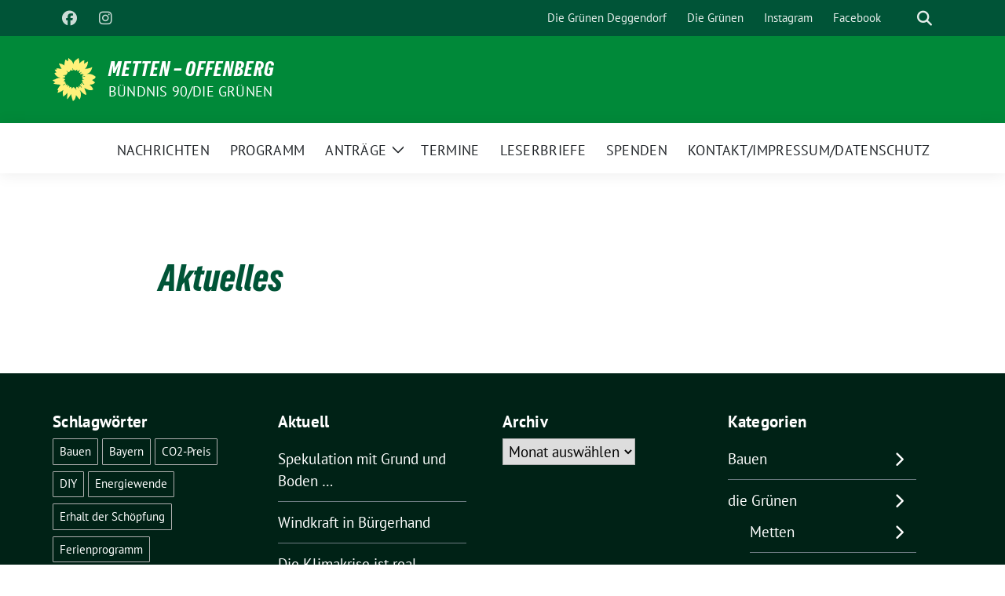

--- FILE ---
content_type: text/html; charset=UTF-8
request_url: https://gruene-metten.de/beitraege/
body_size: 10537
content:
<!doctype html>
<html lang="de" class="theme--default">

<head>
	<meta charset="UTF-8">
	<meta name="viewport" content="width=device-width, initial-scale=1">
	<link rel="profile" href="https://gmpg.org/xfn/11">
	
<!-- Facebook Meta Tags -->
<meta property="og:url" content="https://gruene-metten.de/beitraege/">
<meta property="og:type" content="website">
<meta property="og:title" content="Aktuelles">
<meta property="og:description" content="">
<meta property="og:image" content="https://gruene-metten.de/wp-content/themes/sunflower/assets/img/sunflower1.jpg">

<!-- Twitter Meta Tags -->
<meta name="twitter:card" content="summary_large_image">
<meta property="twitter:domain" content="https://gruene-metten.de">
<meta property="twitter:url" content="https://gruene-metten.de/beitraege/">
<meta name="twitter:title" content="Aktuelles">
<meta name="twitter:description" content="">
<meta name="twitter:image" content="https://gruene-metten.de/wp-content/themes/sunflower/assets/img/sunflower1.jpg">

<meta property="og:site_name" content="Metten - Offenberg">
<script type="application/ld+json">
			{
			"@context" : "https://schema.org",
			"@type" : "WebSite",
			"name" : "Metten - Offenberg",
			"url" : "https://gruene-metten.de"
			}
			</script>
	<title>Aktuelles &#8211; Metten &#8211; Offenberg</title>
<meta name='robots' content='max-image-preview:large' />
<link rel='dns-prefetch' href='//www.googletagmanager.com' />
<link rel="alternate" type="application/rss+xml" title="Metten - Offenberg &raquo; Feed" href="https://gruene-metten.de/feed/" />
<link rel="alternate" type="application/rss+xml" title="Metten - Offenberg &raquo; Kommentar-Feed" href="https://gruene-metten.de/comments/feed/" />
<link rel="alternate" title="oEmbed (JSON)" type="application/json+oembed" href="https://gruene-metten.de/wp-json/oembed/1.0/embed?url=https%3A%2F%2Fgruene-metten.de%2Fbeitraege%2F" />
<link rel="alternate" title="oEmbed (XML)" type="text/xml+oembed" href="https://gruene-metten.de/wp-json/oembed/1.0/embed?url=https%3A%2F%2Fgruene-metten.de%2Fbeitraege%2F&#038;format=xml" />
<style id='wp-img-auto-sizes-contain-inline-css'>
img:is([sizes=auto i],[sizes^="auto," i]){contain-intrinsic-size:3000px 1500px}
/*# sourceURL=wp-img-auto-sizes-contain-inline-css */
</style>
<style id='wp-block-library-inline-css'>
:root{--wp-block-synced-color:#7a00df;--wp-block-synced-color--rgb:122,0,223;--wp-bound-block-color:var(--wp-block-synced-color);--wp-editor-canvas-background:#ddd;--wp-admin-theme-color:#007cba;--wp-admin-theme-color--rgb:0,124,186;--wp-admin-theme-color-darker-10:#006ba1;--wp-admin-theme-color-darker-10--rgb:0,107,160.5;--wp-admin-theme-color-darker-20:#005a87;--wp-admin-theme-color-darker-20--rgb:0,90,135;--wp-admin-border-width-focus:2px}@media (min-resolution:192dpi){:root{--wp-admin-border-width-focus:1.5px}}.wp-element-button{cursor:pointer}:root .has-very-light-gray-background-color{background-color:#eee}:root .has-very-dark-gray-background-color{background-color:#313131}:root .has-very-light-gray-color{color:#eee}:root .has-very-dark-gray-color{color:#313131}:root .has-vivid-green-cyan-to-vivid-cyan-blue-gradient-background{background:linear-gradient(135deg,#00d084,#0693e3)}:root .has-purple-crush-gradient-background{background:linear-gradient(135deg,#34e2e4,#4721fb 50%,#ab1dfe)}:root .has-hazy-dawn-gradient-background{background:linear-gradient(135deg,#faaca8,#dad0ec)}:root .has-subdued-olive-gradient-background{background:linear-gradient(135deg,#fafae1,#67a671)}:root .has-atomic-cream-gradient-background{background:linear-gradient(135deg,#fdd79a,#004a59)}:root .has-nightshade-gradient-background{background:linear-gradient(135deg,#330968,#31cdcf)}:root .has-midnight-gradient-background{background:linear-gradient(135deg,#020381,#2874fc)}:root{--wp--preset--font-size--normal:16px;--wp--preset--font-size--huge:42px}.has-regular-font-size{font-size:1em}.has-larger-font-size{font-size:2.625em}.has-normal-font-size{font-size:var(--wp--preset--font-size--normal)}.has-huge-font-size{font-size:var(--wp--preset--font-size--huge)}.has-text-align-center{text-align:center}.has-text-align-left{text-align:left}.has-text-align-right{text-align:right}.has-fit-text{white-space:nowrap!important}#end-resizable-editor-section{display:none}.aligncenter{clear:both}.items-justified-left{justify-content:flex-start}.items-justified-center{justify-content:center}.items-justified-right{justify-content:flex-end}.items-justified-space-between{justify-content:space-between}.screen-reader-text{border:0;clip-path:inset(50%);height:1px;margin:-1px;overflow:hidden;padding:0;position:absolute;width:1px;word-wrap:normal!important}.screen-reader-text:focus{background-color:#ddd;clip-path:none;color:#444;display:block;font-size:1em;height:auto;left:5px;line-height:normal;padding:15px 23px 14px;text-decoration:none;top:5px;width:auto;z-index:100000}html :where(.has-border-color){border-style:solid}html :where([style*=border-top-color]){border-top-style:solid}html :where([style*=border-right-color]){border-right-style:solid}html :where([style*=border-bottom-color]){border-bottom-style:solid}html :where([style*=border-left-color]){border-left-style:solid}html :where([style*=border-width]){border-style:solid}html :where([style*=border-top-width]){border-top-style:solid}html :where([style*=border-right-width]){border-right-style:solid}html :where([style*=border-bottom-width]){border-bottom-style:solid}html :where([style*=border-left-width]){border-left-style:solid}html :where(img[class*=wp-image-]){height:auto;max-width:100%}:where(figure){margin:0 0 1em}html :where(.is-position-sticky){--wp-admin--admin-bar--position-offset:var(--wp-admin--admin-bar--height,0px)}@media screen and (max-width:600px){html :where(.is-position-sticky){--wp-admin--admin-bar--position-offset:0px}}

/*# sourceURL=wp-block-library-inline-css */
</style><style id='global-styles-inline-css'>
:root{--wp--preset--aspect-ratio--square: 1;--wp--preset--aspect-ratio--4-3: 4/3;--wp--preset--aspect-ratio--3-4: 3/4;--wp--preset--aspect-ratio--3-2: 3/2;--wp--preset--aspect-ratio--2-3: 2/3;--wp--preset--aspect-ratio--16-9: 16/9;--wp--preset--aspect-ratio--9-16: 9/16;--wp--preset--color--black: #000000;--wp--preset--color--cyan-bluish-gray: #abb8c3;--wp--preset--color--white: #ffffff;--wp--preset--color--pale-pink: #f78da7;--wp--preset--color--vivid-red: #cf2e2e;--wp--preset--color--luminous-vivid-orange: #ff6900;--wp--preset--color--luminous-vivid-amber: #fcb900;--wp--preset--color--light-green-cyan: #7bdcb5;--wp--preset--color--vivid-green-cyan: #00d084;--wp--preset--color--pale-cyan-blue: #8ed1fc;--wp--preset--color--vivid-cyan-blue: #0693e3;--wp--preset--color--vivid-purple: #9b51e0;--wp--preset--color--himmel: #0BA1DD;--wp--preset--color--tanne: #005437;--wp--preset--color--klee: #008939;--wp--preset--color--klee-700: #006E2E;--wp--preset--color--grashalm: #8ABD24;--wp--preset--color--sonne: #FFF17A;--wp--preset--color--sand: #F5F1E9;--wp--preset--color--gray: #EFF2ED;--wp--preset--gradient--vivid-cyan-blue-to-vivid-purple: linear-gradient(135deg,rgb(6,147,227) 0%,rgb(155,81,224) 100%);--wp--preset--gradient--light-green-cyan-to-vivid-green-cyan: linear-gradient(135deg,rgb(122,220,180) 0%,rgb(0,208,130) 100%);--wp--preset--gradient--luminous-vivid-amber-to-luminous-vivid-orange: linear-gradient(135deg,rgb(252,185,0) 0%,rgb(255,105,0) 100%);--wp--preset--gradient--luminous-vivid-orange-to-vivid-red: linear-gradient(135deg,rgb(255,105,0) 0%,rgb(207,46,46) 100%);--wp--preset--gradient--very-light-gray-to-cyan-bluish-gray: linear-gradient(135deg,rgb(238,238,238) 0%,rgb(169,184,195) 100%);--wp--preset--gradient--cool-to-warm-spectrum: linear-gradient(135deg,rgb(74,234,220) 0%,rgb(151,120,209) 20%,rgb(207,42,186) 40%,rgb(238,44,130) 60%,rgb(251,105,98) 80%,rgb(254,248,76) 100%);--wp--preset--gradient--blush-light-purple: linear-gradient(135deg,rgb(255,206,236) 0%,rgb(152,150,240) 100%);--wp--preset--gradient--blush-bordeaux: linear-gradient(135deg,rgb(254,205,165) 0%,rgb(254,45,45) 50%,rgb(107,0,62) 100%);--wp--preset--gradient--luminous-dusk: linear-gradient(135deg,rgb(255,203,112) 0%,rgb(199,81,192) 50%,rgb(65,88,208) 100%);--wp--preset--gradient--pale-ocean: linear-gradient(135deg,rgb(255,245,203) 0%,rgb(182,227,212) 50%,rgb(51,167,181) 100%);--wp--preset--gradient--electric-grass: linear-gradient(135deg,rgb(202,248,128) 0%,rgb(113,206,126) 100%);--wp--preset--gradient--midnight: linear-gradient(135deg,rgb(2,3,129) 0%,rgb(40,116,252) 100%);--wp--preset--font-size--small: 13px;--wp--preset--font-size--medium: clamp(14px, 0.875rem + ((1vw - 3.2px) * 0.682), 20px);--wp--preset--font-size--large: clamp(22.041px, 1.378rem + ((1vw - 3.2px) * 1.586), 36px);--wp--preset--font-size--x-large: clamp(25.014px, 1.563rem + ((1vw - 3.2px) * 1.93), 42px);--wp--preset--font-family--pt-sans: "PT Sans", sans-serif;--wp--preset--font-family--gruenetypeneue: "GruenType Neue", sans-serif;--wp--preset--spacing--20: 0.44rem;--wp--preset--spacing--30: 0.67rem;--wp--preset--spacing--40: 1rem;--wp--preset--spacing--50: 1.5rem;--wp--preset--spacing--60: 2.25rem;--wp--preset--spacing--70: 3.38rem;--wp--preset--spacing--80: 5.06rem;--wp--preset--shadow--natural: 6px 6px 9px rgba(0, 0, 0, 0.2);--wp--preset--shadow--deep: 12px 12px 50px rgba(0, 0, 0, 0.4);--wp--preset--shadow--sharp: 6px 6px 0px rgba(0, 0, 0, 0.2);--wp--preset--shadow--outlined: 6px 6px 0px -3px rgb(255, 255, 255), 6px 6px rgb(0, 0, 0);--wp--preset--shadow--crisp: 6px 6px 0px rgb(0, 0, 0);}:root { --wp--style--global--content-size: 900px;--wp--style--global--wide-size: 1200px; }:where(body) { margin: 0; }.wp-site-blocks > .alignleft { float: left; margin-right: 2em; }.wp-site-blocks > .alignright { float: right; margin-left: 2em; }.wp-site-blocks > .aligncenter { justify-content: center; margin-left: auto; margin-right: auto; }:where(.is-layout-flex){gap: 0.5em;}:where(.is-layout-grid){gap: 0.5em;}.is-layout-flow > .alignleft{float: left;margin-inline-start: 0;margin-inline-end: 2em;}.is-layout-flow > .alignright{float: right;margin-inline-start: 2em;margin-inline-end: 0;}.is-layout-flow > .aligncenter{margin-left: auto !important;margin-right: auto !important;}.is-layout-constrained > .alignleft{float: left;margin-inline-start: 0;margin-inline-end: 2em;}.is-layout-constrained > .alignright{float: right;margin-inline-start: 2em;margin-inline-end: 0;}.is-layout-constrained > .aligncenter{margin-left: auto !important;margin-right: auto !important;}.is-layout-constrained > :where(:not(.alignleft):not(.alignright):not(.alignfull)){max-width: var(--wp--style--global--content-size);margin-left: auto !important;margin-right: auto !important;}.is-layout-constrained > .alignwide{max-width: var(--wp--style--global--wide-size);}body .is-layout-flex{display: flex;}.is-layout-flex{flex-wrap: wrap;align-items: center;}.is-layout-flex > :is(*, div){margin: 0;}body .is-layout-grid{display: grid;}.is-layout-grid > :is(*, div){margin: 0;}body{font-family: var(--wp--preset--font-family--pt-sans);font-weight: 400;padding-top: 0px;padding-right: 0px;padding-bottom: 0px;padding-left: 0px;}a:where(:not(.wp-element-button)){text-decoration: underline;}h1{color: var(--wp--preset--color--tanne);font-family: var(--wp--preset--font-family--gruenetypeneue);font-weight: 400;}h2{font-family: var(--wp--preset--font-family--gruenetypeneue);font-weight: 400;}:root :where(.wp-element-button, .wp-block-button__link){background-color: #32373c;border-width: 0;color: #fff;font-family: inherit;font-size: inherit;font-style: inherit;font-weight: inherit;letter-spacing: inherit;line-height: inherit;padding-top: calc(0.667em + 2px);padding-right: calc(1.333em + 2px);padding-bottom: calc(0.667em + 2px);padding-left: calc(1.333em + 2px);text-decoration: none;text-transform: inherit;}.has-black-color{color: var(--wp--preset--color--black) !important;}.has-cyan-bluish-gray-color{color: var(--wp--preset--color--cyan-bluish-gray) !important;}.has-white-color{color: var(--wp--preset--color--white) !important;}.has-pale-pink-color{color: var(--wp--preset--color--pale-pink) !important;}.has-vivid-red-color{color: var(--wp--preset--color--vivid-red) !important;}.has-luminous-vivid-orange-color{color: var(--wp--preset--color--luminous-vivid-orange) !important;}.has-luminous-vivid-amber-color{color: var(--wp--preset--color--luminous-vivid-amber) !important;}.has-light-green-cyan-color{color: var(--wp--preset--color--light-green-cyan) !important;}.has-vivid-green-cyan-color{color: var(--wp--preset--color--vivid-green-cyan) !important;}.has-pale-cyan-blue-color{color: var(--wp--preset--color--pale-cyan-blue) !important;}.has-vivid-cyan-blue-color{color: var(--wp--preset--color--vivid-cyan-blue) !important;}.has-vivid-purple-color{color: var(--wp--preset--color--vivid-purple) !important;}.has-himmel-color{color: var(--wp--preset--color--himmel) !important;}.has-tanne-color{color: var(--wp--preset--color--tanne) !important;}.has-klee-color{color: var(--wp--preset--color--klee) !important;}.has-klee-700-color{color: var(--wp--preset--color--klee-700) !important;}.has-grashalm-color{color: var(--wp--preset--color--grashalm) !important;}.has-sonne-color{color: var(--wp--preset--color--sonne) !important;}.has-sand-color{color: var(--wp--preset--color--sand) !important;}.has-gray-color{color: var(--wp--preset--color--gray) !important;}.has-black-background-color{background-color: var(--wp--preset--color--black) !important;}.has-cyan-bluish-gray-background-color{background-color: var(--wp--preset--color--cyan-bluish-gray) !important;}.has-white-background-color{background-color: var(--wp--preset--color--white) !important;}.has-pale-pink-background-color{background-color: var(--wp--preset--color--pale-pink) !important;}.has-vivid-red-background-color{background-color: var(--wp--preset--color--vivid-red) !important;}.has-luminous-vivid-orange-background-color{background-color: var(--wp--preset--color--luminous-vivid-orange) !important;}.has-luminous-vivid-amber-background-color{background-color: var(--wp--preset--color--luminous-vivid-amber) !important;}.has-light-green-cyan-background-color{background-color: var(--wp--preset--color--light-green-cyan) !important;}.has-vivid-green-cyan-background-color{background-color: var(--wp--preset--color--vivid-green-cyan) !important;}.has-pale-cyan-blue-background-color{background-color: var(--wp--preset--color--pale-cyan-blue) !important;}.has-vivid-cyan-blue-background-color{background-color: var(--wp--preset--color--vivid-cyan-blue) !important;}.has-vivid-purple-background-color{background-color: var(--wp--preset--color--vivid-purple) !important;}.has-himmel-background-color{background-color: var(--wp--preset--color--himmel) !important;}.has-tanne-background-color{background-color: var(--wp--preset--color--tanne) !important;}.has-klee-background-color{background-color: var(--wp--preset--color--klee) !important;}.has-klee-700-background-color{background-color: var(--wp--preset--color--klee-700) !important;}.has-grashalm-background-color{background-color: var(--wp--preset--color--grashalm) !important;}.has-sonne-background-color{background-color: var(--wp--preset--color--sonne) !important;}.has-sand-background-color{background-color: var(--wp--preset--color--sand) !important;}.has-gray-background-color{background-color: var(--wp--preset--color--gray) !important;}.has-black-border-color{border-color: var(--wp--preset--color--black) !important;}.has-cyan-bluish-gray-border-color{border-color: var(--wp--preset--color--cyan-bluish-gray) !important;}.has-white-border-color{border-color: var(--wp--preset--color--white) !important;}.has-pale-pink-border-color{border-color: var(--wp--preset--color--pale-pink) !important;}.has-vivid-red-border-color{border-color: var(--wp--preset--color--vivid-red) !important;}.has-luminous-vivid-orange-border-color{border-color: var(--wp--preset--color--luminous-vivid-orange) !important;}.has-luminous-vivid-amber-border-color{border-color: var(--wp--preset--color--luminous-vivid-amber) !important;}.has-light-green-cyan-border-color{border-color: var(--wp--preset--color--light-green-cyan) !important;}.has-vivid-green-cyan-border-color{border-color: var(--wp--preset--color--vivid-green-cyan) !important;}.has-pale-cyan-blue-border-color{border-color: var(--wp--preset--color--pale-cyan-blue) !important;}.has-vivid-cyan-blue-border-color{border-color: var(--wp--preset--color--vivid-cyan-blue) !important;}.has-vivid-purple-border-color{border-color: var(--wp--preset--color--vivid-purple) !important;}.has-himmel-border-color{border-color: var(--wp--preset--color--himmel) !important;}.has-tanne-border-color{border-color: var(--wp--preset--color--tanne) !important;}.has-klee-border-color{border-color: var(--wp--preset--color--klee) !important;}.has-klee-700-border-color{border-color: var(--wp--preset--color--klee-700) !important;}.has-grashalm-border-color{border-color: var(--wp--preset--color--grashalm) !important;}.has-sonne-border-color{border-color: var(--wp--preset--color--sonne) !important;}.has-sand-border-color{border-color: var(--wp--preset--color--sand) !important;}.has-gray-border-color{border-color: var(--wp--preset--color--gray) !important;}.has-vivid-cyan-blue-to-vivid-purple-gradient-background{background: var(--wp--preset--gradient--vivid-cyan-blue-to-vivid-purple) !important;}.has-light-green-cyan-to-vivid-green-cyan-gradient-background{background: var(--wp--preset--gradient--light-green-cyan-to-vivid-green-cyan) !important;}.has-luminous-vivid-amber-to-luminous-vivid-orange-gradient-background{background: var(--wp--preset--gradient--luminous-vivid-amber-to-luminous-vivid-orange) !important;}.has-luminous-vivid-orange-to-vivid-red-gradient-background{background: var(--wp--preset--gradient--luminous-vivid-orange-to-vivid-red) !important;}.has-very-light-gray-to-cyan-bluish-gray-gradient-background{background: var(--wp--preset--gradient--very-light-gray-to-cyan-bluish-gray) !important;}.has-cool-to-warm-spectrum-gradient-background{background: var(--wp--preset--gradient--cool-to-warm-spectrum) !important;}.has-blush-light-purple-gradient-background{background: var(--wp--preset--gradient--blush-light-purple) !important;}.has-blush-bordeaux-gradient-background{background: var(--wp--preset--gradient--blush-bordeaux) !important;}.has-luminous-dusk-gradient-background{background: var(--wp--preset--gradient--luminous-dusk) !important;}.has-pale-ocean-gradient-background{background: var(--wp--preset--gradient--pale-ocean) !important;}.has-electric-grass-gradient-background{background: var(--wp--preset--gradient--electric-grass) !important;}.has-midnight-gradient-background{background: var(--wp--preset--gradient--midnight) !important;}.has-small-font-size{font-size: var(--wp--preset--font-size--small) !important;}.has-medium-font-size{font-size: var(--wp--preset--font-size--medium) !important;}.has-large-font-size{font-size: var(--wp--preset--font-size--large) !important;}.has-x-large-font-size{font-size: var(--wp--preset--font-size--x-large) !important;}.has-pt-sans-font-family{font-family: var(--wp--preset--font-family--pt-sans) !important;}.has-gruenetypeneue-font-family{font-family: var(--wp--preset--font-family--gruenetypeneue) !important;}
/*# sourceURL=global-styles-inline-css */
</style>

<style class="optimize_css_2" type="text/css" media="all">.wp-block-popup-maker-cta-button__link{align-content:center;box-sizing:border-box;cursor:pointer;display:inline-block;height:100%;text-align:center;width:100%;word-break:break-word}.wp-block-popup-maker-cta-button__link.aligncenter,.wp-block-popup-maker-cta-button__link.has-text-align-center{text-align:center}.wp-block-popup-maker-cta-button__link.alignright,.wp-block-popup-maker-cta-button__link.has-text-align-right{text-align:right}.wp-block-popup-maker-cta-button__link.alignleft,.wp-block-popup-maker-cta-button__link.has-text-align-left{text-align:left}:where(.wp-block-popup-maker-cta-button__link){border-radius:9999px;box-shadow:none;padding:1rem 2.25rem;text-decoration:none}.wp-block-popup-maker-cta-button[style*=text-decoration] .wp-block-popup-maker-cta-button__link{text-decoration:inherit}.wp-block-popup-maker-cta-buttons>.wp-block-popup-maker-cta-button.has-custom-width{max-width:none}.wp-block-popup-maker-cta-buttons>.wp-block-popup-maker-cta-button.has-custom-width .wp-block-popup-maker-cta-button__link{width:100%}.wp-block-popup-maker-cta-buttons>.wp-block-popup-maker-cta-button.has-custom-font-size .wp-block-popup-maker-cta-button__link{font-size:inherit}.wp-block-popup-maker-cta-buttons>.wp-block-popup-maker-cta-button.wp-block-popup-maker-cta-button__width-25{width:calc(25% - var(--wp--style--block-gap, .5em)*.75)}.wp-block-popup-maker-cta-buttons>.wp-block-popup-maker-cta-button.wp-block-popup-maker-cta-button__width-50{width:calc(50% - var(--wp--style--block-gap, .5em)*.5)}.wp-block-popup-maker-cta-buttons>.wp-block-popup-maker-cta-button.wp-block-popup-maker-cta-button__width-75{width:calc(75% - var(--wp--style--block-gap, .5em)*.25)}.wp-block-popup-maker-cta-buttons>.wp-block-popup-maker-cta-button.wp-block-popup-maker-cta-button__width-100{flex-basis:100%;width:100%}.wp-block-popup-maker-cta-buttons.is-vertical>.wp-block-popup-maker-cta-button.wp-block-popup-maker-cta-button__width-25{width:25%}.wp-block-popup-maker-cta-buttons.is-vertical>.wp-block-popup-maker-cta-button.wp-block-popup-maker-cta-button__width-50{width:50%}.wp-block-popup-maker-cta-buttons.is-vertical>.wp-block-popup-maker-cta-button.wp-block-popup-maker-cta-button__width-75{width:75%}.wp-block-popup-maker-cta-button.is-style-squared,.wp-block-popup-maker-cta-button__link.wp-block-popup-maker-cta-button.is-style-squared{border-radius:0}.wp-block-popup-maker-cta-button.no-border-radius,.wp-block-popup-maker-cta-button__link.no-border-radius{border-radius:0!important}:root :where(.wp-block-popup-maker-cta-button){font-family:inherit;font-size:var(--wp--preset--font-size--medium);font-style:normal;line-height:inherit}:root :where(.wp-block-popup-maker-cta-button:not(.is-style-outline))>.wp-block-popup-maker-cta-button__link:not(.is-style-outline){background-color:var(--wp--preset--color--contrast);border-color:var(--wp--preset--color--contrast);color:var(--wp--preset--color--base)}:root :where(.wp-block-popup-maker-cta-button:not(.is-style-outline))>.wp-block-popup-maker-cta-button__link:not(.is-style-outline):hover{background-color:color-mix(in srgb,var(--wp--preset--color--contrast) 85%,#0000);border-color:#0000;color:var(--wp--preset--color--base)}:root :where(.wp-block-popup-maker-cta-button .wp-block-popup-maker-cta-button__link.is-style-outline),:root :where(.wp-block-popup-maker-cta-button.is-style-outline>.wp-block-popup-maker-cta-button__link){border:1px solid;padding:calc(1rem - 1px) calc(2.25rem - 1px)}:root :where(.wp-block-popup-maker-cta-button .wp-block-popup-maker-cta-button__link.is-style-outline:not(.has-text-color)),:root :where(.wp-block-popup-maker-cta-button.is-style-outline>.wp-block-popup-maker-cta-button__link:not(.has-text-color)){color:currentColor}:root :where(.wp-block-popup-maker-cta-button .wp-block-popup-maker-cta-button__link.is-style-outline:not(.has-background)),:root :where(.wp-block-popup-maker-cta-button.is-style-outline>.wp-block-popup-maker-cta-button__link:not(.has-background)){background-color:#0000;background-image:none}:root :where(.wp-block-popup-maker-cta-button.is-style-outline>.wp-block-popup-maker-cta-button__link.wp-block-popup-maker-cta-button__link:not(.has-background):hover){background-color:color-mix(in srgb,var(--wp--preset--color--contrast) 5%,#0000)}.wp-block-popup-maker-cta-button__link:hover.has-background:not(.is-style-outline):hover,.wp-block-popup-maker-cta-button__link:hover[style*=background-color]:not(.is-style-outline){filter:brightness(.85)}.wp-block-popup-maker-cta-button__link:hover.is-style-outline:hover{filter:brightness(1.05)}@supports not (background-color:color-mix(in srgb,red 50%,blue)){:where(.wp-block-popup-maker-cta-button:not(.is-style-outline))>.wp-block-popup-maker-cta-button__link:not(.is-style-outline):hover{filter:brightness(.85)}:where(.wp-block-popup-maker-cta-button.is-style-outline>.wp-block-popup-maker-cta-button__link.wp-block-popup-maker-cta-button__link:not(.has-background):hover){filter:brightness(1.05)}}.wp-block-popup-maker-cta-button{cursor:text;position:relative}.wp-block-popup-maker-cta-buttons{box-sizing:border-box}.wp-block-popup-maker-cta-buttons.is-vertical{flex-direction:column}.wp-block-popup-maker-cta-buttons.is-vertical>.wp-block-popup-maker-cta-button:last-child{margin-bottom:0}.wp-block-popup-maker-cta-buttons>.wp-block-popup-maker-cta-button{display:inline-block;margin:0}.wp-block-popup-maker-cta-buttons.is-content-justification-left{justify-content:flex-start}.wp-block-popup-maker-cta-buttons.is-content-justification-left.is-vertical{align-items:flex-start}.wp-block-popup-maker-cta-buttons.is-content-justification-center{justify-content:center}.wp-block-popup-maker-cta-buttons.is-content-justification-center.is-vertical{align-items:center}.wp-block-popup-maker-cta-buttons.is-content-justification-right{justify-content:flex-end}.wp-block-popup-maker-cta-buttons.is-content-justification-right.is-vertical{align-items:flex-end}.wp-block-popup-maker-cta-buttons.is-content-justification-space-between{justify-content:space-between}.wp-block-popup-maker-cta-buttons.aligncenter{text-align:center}.wp-block-popup-maker-cta-buttons:not(.is-content-justification-space-between,.is-content-justification-right,.is-content-justification-left,.is-content-justification-center) .wp-block-popup-maker-cta-button.aligncenter{margin-left:auto;margin-right:auto;width:100%}.wp-block-popup-maker-cta-buttons[style*=text-decoration] .wp-block-popup-maker-cta-button,.wp-block-popup-maker-cta-buttons[style*=text-decoration] .wp-block-popup-maker-cta-button__link{text-decoration:inherit}.wp-block-popup-maker-cta-buttons.has-custom-font-size .wp-block-popup-maker-cta-button__link{font-size:inherit}.wp-block-popup-maker-cta-button.aligncenter{text-align:center}:root .wp-block-popup-maker-cta-buttons.is-layout-flex:not([class*=wp-container-popup-maker-cta-buttons-is-layout-]){gap:16px}</style>
<link rel='stylesheet' id='lightbox-css' href='https://gruene-metten.de/wp-content/themes/sunflower/assets/vndr/lightbox2/dist/css/lightbox.min.css' media='all' />
<link rel='stylesheet' id='wpo_min-header-0-css' href='https://gruene-metten.de/wp-content/cache/wpo-minify/1768578794/assets/wpo-minify-header-a99b203d.min.css' media='all' />
<script src="https://gruene-metten.de/wp-content/cache/wpo-minify/1768578794/assets/wpo-minify-header-7bf00e4b.min.js" id="wpo_min-header-0-js"></script>

<!-- Google Tag (gtac.js) durch Site-Kit hinzugefügt -->
<!-- Von Site Kit hinzugefügtes Google-Analytics-Snippet -->
<script src="https://www.googletagmanager.com/gtag/js?id=GT-T944P393" id="google_gtagjs-js" async></script>
<script id="google_gtagjs-js-after">
window.dataLayer = window.dataLayer || [];function gtag(){dataLayer.push(arguments);}
gtag("set","linker",{"domains":["gruene-metten.de"]});
gtag("js", new Date());
gtag("set", "developer_id.dZTNiMT", true);
gtag("config", "GT-T944P393");
 window._googlesitekit = window._googlesitekit || {}; window._googlesitekit.throttledEvents = []; window._googlesitekit.gtagEvent = (name, data) => { var key = JSON.stringify( { name, data } ); if ( !! window._googlesitekit.throttledEvents[ key ] ) { return; } window._googlesitekit.throttledEvents[ key ] = true; setTimeout( () => { delete window._googlesitekit.throttledEvents[ key ]; }, 5 ); gtag( "event", name, { ...data, event_source: "site-kit" } ); }; 
//# sourceURL=google_gtagjs-js-after
</script>
<link rel="https://api.w.org/" href="https://gruene-metten.de/wp-json/" /><link rel="alternate" title="JSON" type="application/json" href="https://gruene-metten.de/wp-json/wp/v2/pages/284" /><link rel="EditURI" type="application/rsd+xml" title="RSD" href="https://gruene-metten.de/xmlrpc.php?rsd" />
<link rel="canonical" href="https://gruene-metten.de/beitraege/" />
<link rel='shortlink' href='https://gruene-metten.de/?p=284' />
<meta name="generator" content="Site Kit by Google 1.170.0" /><style class='wp-fonts-local'>
@font-face{font-family:"PT Sans";font-style:normal;font-weight:400;font-display:fallback;src:url('https://gruene-metten.de/wp-content/themes/sunflower/assets/fonts/pt-sans-v17-latin_latin-ext-regular.woff2') format('woff2'), url('https://gruene-metten.de/wp-content/themes/sunflower/assets/fonts/pt-sans-v17-latin_latin-ext-regular.ttf') format('truetype');font-stretch:normal;}
@font-face{font-family:"PT Sans";font-style:italic;font-weight:400;font-display:fallback;src:url('https://gruene-metten.de/wp-content/themes/sunflower/assets/fonts/pt-sans-v17-latin_latin-ext-italic.woff2') format('woff2'), url('https://gruene-metten.de/wp-content/themes/sunflower/assets/fonts/pt-sans-v17-latin_latin-ext-italic.ttf') format('truetype');font-stretch:normal;}
@font-face{font-family:"PT Sans";font-style:normal;font-weight:700;font-display:fallback;src:url('https://gruene-metten.de/wp-content/themes/sunflower/assets/fonts/pt-sans-v17-latin_latin-ext-700.woff2') format('woff2'), url('https://gruene-metten.de/wp-content/themes/sunflower/assets/fonts/pt-sans-v17-latin_latin-ext-700.ttf') format('truetype');font-stretch:normal;}
@font-face{font-family:"PT Sans";font-style:italic;font-weight:700;font-display:fallback;src:url('https://gruene-metten.de/wp-content/themes/sunflower/assets/fonts/pt-sans-v17-latin_latin-ext-700italic.woff2') format('woff2'), url('https://gruene-metten.de/wp-content/themes/sunflower/assets/fonts/pt-sans-v17-latin_latin-ext-700italic.ttf') format('truetype');font-stretch:normal;}
@font-face{font-family:"GruenType Neue";font-style:normal;font-weight:400;font-display:block;src:url('https://gruene-metten.de/wp-content/themes/sunflower/assets/fonts/GrueneTypeNeue-Regular.woff2') format('woff2'), url('https://gruene-metten.de/wp-content/themes/sunflower/assets/fonts/GrueneTypeNeue-Regular.woff') format('woff');font-stretch:normal;}
</style>
<link rel="icon" href="https://gruene-metten.de/wp-content/themes/sunflower/assets/img/favicon.ico" sizes="32x32" />
<link rel="icon" href="https://gruene-metten.de/wp-content/themes/sunflower/assets/img/sunflower-192.png" sizes="192x192" />
<link rel="apple-touch-icon" href="https://gruene-metten.de/wp-content/themes/sunflower/assets/img/sunflower-180.png" />
<meta name="msapplication-TileImage" content="https://gruene-metten.de/wp-content/themes/sunflower/assets/img/sunflower-270.png" />
</head>

<body class="wp-singular page-template-default page page-id-284 wp-embed-responsive wp-theme-sunflower">
		<div id="page" class="site">
		<a class="skip-link screen-reader-text" href="#primary">Weiter zum Inhalt</a>

		<header id="masthead" class="site-header">

		<nav class="navbar navbar-top d-none d-lg-block navbar-expand-lg navbar-dark p-0 topmenu">
			<div class="container">
				<button class="navbar-toggler" type="button" data-bs-toggle="collapse" data-bs-target="#topmenu-container" aria-controls="topmenu-container" aria-expanded="false" aria-label="Toggle navigation">
					<span class="navbar-toggler-icon"></span>
				</button>
				<div class="collapse navbar-collapse justify-content-between" id="topmenu-container">
					<div class="social-media-profiles d-none d-md-flex"><a href="https://www.facebook.com/GrueneDEG" target="_blank" title="Facebook" class="social-media-profile" rel="me"><i class="fab fa-facebook"></i></a><a href="https://www.instagram.com/gruene_deggendorf/" target="_blank" title="Instagram" class="social-media-profile" rel="me"><i class="fab fa-instagram"></i></a></div>						<div class="d-flex">
							<ul id="topmenu" class="navbar-nav small" itemscope itemtype="http://www.schema.org/SiteNavigationElement"><li  id="menu-item-292" class="menu-item menu-item-type-custom menu-item-object-custom menu-item-292 nav-item"><a itemprop="url" href="https://grüne-deggendorf.de/" class="nav-link"><span itemprop="name">Die Grünen Deggendorf</span></a></li>
<li  id="menu-item-294" class="menu-item menu-item-type-custom menu-item-object-custom menu-item-294 nav-item"><a itemprop="url" href="https://www.gruene.de/" class="nav-link"><span itemprop="name">Die Grünen</span></a></li>
<li  id="menu-item-1290" class="menu-item menu-item-type-custom menu-item-object-custom menu-item-1290 nav-item"><a itemprop="url" href="https://www.instagram.com/gruene_deggendorf/" class="nav-link"><span itemprop="name">Instagram</span></a></li>
<li  id="menu-item-1660" class="menu-item menu-item-type-custom menu-item-object-custom menu-item-1660 nav-item"><a itemprop="url" href="https://www.facebook.com/GrueneDEG" class="nav-link"><span itemprop="name">Facebook</span></a></li>
</ul>							<form class="form-inline my-2 my-md-0 search d-flex" action="https://gruene-metten.de">
								<label for="topbar-search" class="visually-hidden">Suche</label>
								<input id="topbar-search" class="form-control form-control-sm topbar-search-q" name="s" type="text" placeholder="Suche" aria-label="Suche"
									value=""
								>
								<input type="submit" class="d-none" value="Suche" aria-label="Suche">
							</form>
							<button class="show-search me-3" title="zeige Suche" aria-label="zeige Suche">
								<i class="fas fa-search"></i>
							</button>
						</div>
				</div>
			</div>
		</nav>

		<div class="container-fluid bloginfo bg-primary">
			<div class="container d-flex align-items-center">
				<div class="img-container
				sunflower-logo				">
					<a href="https://gruene-metten.de" rel="home" aria-current="page" title="Metten - Offenberg"><img src="https://gruene-metten.de/wp-content/themes/sunflower/assets/img/sunflower.svg" class="" alt="Logo"></a>				</div>
				<div>
					<a href="https://gruene-metten.de" class="d-block h5 text-white bloginfo-name no-link">
						Metten &#8211; Offenberg					</a>
					<a href="https://gruene-metten.de" class="d-block text-white mb-0 bloginfo-description no-link">Bündnis 90/Die Grünen</a>				</div>
			</div>
		</div>

</header><!-- #masthead -->

		<div id="navbar-sticky-detector"></div>
	<nav class="navbar navbar-main navbar-expand-lg navbar-light bg-white">
		<div class="container">
			<a class="navbar-brand" href="https://gruene-metten.de"><img src="https://gruene-metten.de/wp-content/themes/sunflower/assets/img/sunflower.svg" class="sunflower-logo" alt="Sonnenblume - Logo" title="Metten - Offenberg"></a>			
			

			<button class="navbar-toggler collapsed" type="button" data-bs-toggle="collapse" data-bs-target="#mainmenu-container" aria-controls="mainmenu" aria-expanded="false" aria-label="Toggle navigation">
				<i class="fas fa-times close"></i>
				<i class="fas fa-bars open"></i>
			</button>

			<div class="collapse navbar-collapse" id="mainmenu-container">
				<ul id="mainmenu" class="navbar-nav mr-auto" itemscope itemtype="http://www.schema.org/SiteNavigationElement"><li  id="menu-item-1158" class="menu-item menu-item-type-custom menu-item-object-custom menu-item-home menu-item-1158 nav-item"><a itemprop="url" href="https://gruene-metten.de/" class="nav-link"><span itemprop="name">Nachrichten</span></a></li>
<li  id="menu-item-275" class="menu-item menu-item-type-post_type menu-item-object-page menu-item-275 nav-item"><a itemprop="url" href="https://gruene-metten.de/programm/" class="nav-link"><span itemprop="name">Programm</span></a></li>
<li  id="menu-item-1510" class="menu-item menu-item-type-post_type menu-item-object-page menu-item-has-children dropdown menu-item-1510 nav-item"><a href="https://gruene-metten.de/antraege/" data-toggle="dropdown" aria-expanded="false" class="dropdown-toggle nav-link" id="menu-item-dropdown-1510"><span itemprop="name">Anträge</span></a>
					<button class="toggle submenu-expand submenu-opener" data-toggle-target="dropdown" data-bs-toggle="dropdown" aria-expanded="false">
						<span class="screen-reader-text">Zeige Untermenü</span>
					</button>
<div class="dropdown-menu dropdown-menu-level-0"><ul aria-labelledby="menu-item-dropdown-1510">
	<li  id="menu-item-1295" class="menu-item menu-item-type-post_type menu-item-object-page menu-item-1295 nav-item"><a itemprop="url" href="https://gruene-metten.de/antraege-metten/" class="dropdown-item"><span itemprop="name">Anträge Metten</span></a></li>
	<li  id="menu-item-1296" class="menu-item menu-item-type-post_type menu-item-object-page menu-item-1296 nav-item"><a itemprop="url" href="https://gruene-metten.de/antraege-offenberg/" class="dropdown-item"><span itemprop="name">Anträge Offenberg</span></a></li>
</ul></div>
</li>
<li  id="menu-item-1630" class="menu-item menu-item-type-post_type_archive menu-item-object-sunflower_event menu-item-1630 nav-item"><a itemprop="url" href="https://gruene-metten.de/termine/" class="nav-link"><span itemprop="name">Termine</span></a></li>
<li  id="menu-item-1259" class="menu-item menu-item-type-post_type menu-item-object-page menu-item-1259 nav-item"><a itemprop="url" href="https://gruene-metten.de/leserbriefe/" class="nav-link"><span itemprop="name">Leserbriefe</span></a></li>
<li  id="menu-item-1517" class="menu-item menu-item-type-post_type menu-item-object-page menu-item-1517 nav-item"><a itemprop="url" href="https://gruene-metten.de/spenden/" class="nav-link"><span itemprop="name">Spenden</span></a></li>
<li  id="menu-item-274" class="menu-item menu-item-type-post_type menu-item-object-page menu-item-274 nav-item"><a itemprop="url" href="https://gruene-metten.de/kontakt-impressum/" class="nav-link"><span itemprop="name">Kontakt/Impressum/Datenschutz</span></a></li>
</ul>
				<form class="form-inline my-2 mb-2 search d-block d-lg-none" action="https://gruene-metten.de">
					<input class="form-control form-control-sm topbar-search-q" name="s" type="text" placeholder="Suche" aria-label="Suche"
						value=""
					>
					<input type="submit" class="d-none" value="Suche" aria-label="Suche">

				</form>
			</div>
		</div>
	</nav>
	<div id="content" class="container container-narrow ">
		<div class="row">
			<div class="col-12">
				<main id="primary" class="site-main">
					
<article id="post-284" class="display-single post-284 page type-page status-publish hentry">
			<header class="entry-header has-no-post-thumbnail">
		<h1 class="page-title">Aktuelles</h1>		</header><!-- .entry-header -->
		
	
	<div class="entry-content accordion">
			</div><!-- .entry-content -->
</article><!-- #post-284 -->

				</main><!-- #main -->
			</div>
	</div>
</div>
<div class="container-fluid bg-darkgreen p-5">
	<aside id="secondary" class="widget-area container">
		<section id="tag_cloud-3" class="widget widget_tag_cloud"><h2 class="widget-title">Schlagwörter</h2><div class="tagcloud"><a href="https://gruene-metten.de/tag/bauen/" class="tag-cloud-link tag-link-21 tag-link-position-1" style="font-size: 9.8260869565217pt;" aria-label="Bauen (2 Einträge)">Bauen</a>
<a href="https://gruene-metten.de/tag/bayern/" class="tag-cloud-link tag-link-51 tag-link-position-2" style="font-size: 9.8260869565217pt;" aria-label="Bayern (2 Einträge)">Bayern</a>
<a href="https://gruene-metten.de/tag/co2-preis/" class="tag-cloud-link tag-link-31 tag-link-position-3" style="font-size: 9.8260869565217pt;" aria-label="CO2-Preis (2 Einträge)">CO2-Preis</a>
<a href="https://gruene-metten.de/tag/diy/" class="tag-cloud-link tag-link-5 tag-link-position-4" style="font-size: 13.579710144928pt;" aria-label="DIY (6 Einträge)">DIY</a>
<a href="https://gruene-metten.de/tag/energiewende/" class="tag-cloud-link tag-link-58 tag-link-position-5" style="font-size: 17.739130434783pt;" aria-label="Energiewende (17 Einträge)">Energiewende</a>
<a href="https://gruene-metten.de/tag/erhalt-der-schoepfung/" class="tag-cloud-link tag-link-36 tag-link-position-6" style="font-size: 16.623188405797pt;" aria-label="Erhalt der Schöpfung (13 Einträge)">Erhalt der Schöpfung</a>
<a href="https://gruene-metten.de/tag/ferienprogramm/" class="tag-cloud-link tag-link-42 tag-link-position-7" style="font-size: 11.04347826087pt;" aria-label="Ferienprogramm (3 Einträge)">Ferienprogramm</a>
<a href="https://gruene-metten.de/tag/flaechenverbrauch/" class="tag-cloud-link tag-link-54 tag-link-position-8" style="font-size: 8pt;" aria-label="Flächenverbrauch (1 Eintrag)">Flächenverbrauch</a>
<a href="https://gruene-metten.de/tag/klima/" class="tag-cloud-link tag-link-30 tag-link-position-9" style="font-size: 22pt;" aria-label="Klima (47 Einträge)">Klima</a>
<a href="https://gruene-metten.de/tag/kommunal/" class="tag-cloud-link tag-link-17 tag-link-position-10" style="font-size: 19.666666666667pt;" aria-label="Kommunal (27 Einträge)">Kommunal</a>
<a href="https://gruene-metten.de/tag/landratswahl/" class="tag-cloud-link tag-link-57 tag-link-position-11" style="font-size: 8pt;" aria-label="Landratswahl (1 Eintrag)">Landratswahl</a>
<a href="https://gruene-metten.de/tag/landwirtschaft/" class="tag-cloud-link tag-link-48 tag-link-position-12" style="font-size: 8pt;" aria-label="Landwirtschaft (1 Eintrag)">Landwirtschaft</a>
<a href="https://gruene-metten.de/tag/mobilitaetswende/" class="tag-cloud-link tag-link-28 tag-link-position-13" style="font-size: 16.927536231884pt;" aria-label="Mobilitätswende (14 Einträge)">Mobilitätswende</a>
<a href="https://gruene-metten.de/tag/solidaritaet/" class="tag-cloud-link tag-link-55 tag-link-position-14" style="font-size: 8pt;" aria-label="Solidarität (1 Eintrag)">Solidarität</a>
<a href="https://gruene-metten.de/tag/sozialstaat/" class="tag-cloud-link tag-link-20 tag-link-position-15" style="font-size: 17.434782608696pt;" aria-label="Sozialstaat (16 Einträge)">Sozialstaat</a>
<a href="https://gruene-metten.de/tag/takatuka/" class="tag-cloud-link tag-link-43 tag-link-position-16" style="font-size: 9.8260869565217pt;" aria-label="Takatuka (2 Einträge)">Takatuka</a>
<a href="https://gruene-metten.de/tag/umweltschutz/" class="tag-cloud-link tag-link-41 tag-link-position-17" style="font-size: 8pt;" aria-label="Umweltschutz (1 Eintrag)">Umweltschutz</a>
<a href="https://gruene-metten.de/tag/wahlen/" class="tag-cloud-link tag-link-37 tag-link-position-18" style="font-size: 19.159420289855pt;" aria-label="wahlen (24 Einträge)">wahlen</a>
<a href="https://gruene-metten.de/tag/wasser/" class="tag-cloud-link tag-link-64 tag-link-position-19" style="font-size: 13.579710144928pt;" aria-label="Wasser (6 Einträge)">Wasser</a>
<a href="https://gruene-metten.de/tag/wohnungsnot/" class="tag-cloud-link tag-link-71 tag-link-position-20" style="font-size: 8pt;" aria-label="Wohnungsnot (1 Eintrag)">Wohnungsnot</a></div>
</section>
		<section id="recent-posts-4" class="widget widget_recent_entries">
		<h2 class="widget-title">Aktuell</h2>
		<ul>
											<li>
					<a href="https://gruene-metten.de/spekulation-mit-grund-und-boden/">Spekulation mit Grund und Boden &#8230;</a>
									</li>
											<li>
					<a href="https://gruene-metten.de/windkraft-in-buergerhand/">Windkraft in Bürgerhand</a>
									</li>
											<li>
					<a href="https://gruene-metten.de/die-klimakrise-ist-real/">Die Klimakrise ist real</a>
									</li>
											<li>
					<a href="https://gruene-metten.de/der-wassercent-mehr-als-ein-aergernis/">Der Wassercent &#8211; mehr als ein Ärgernis!</a>
									</li>
					</ul>

		</section><section id="archives-3" class="widget widget_archive"><h2 class="widget-title">Archiv</h2>		<label class="screen-reader-text" for="archives-dropdown-3">Archiv</label>
		<select id="archives-dropdown-3" name="archive-dropdown">
			
			<option value="">Monat auswählen</option>
				<option value='https://gruene-metten.de/2026/01/'> Januar 2026 </option>
	<option value='https://gruene-metten.de/2025/12/'> Dezember 2025 </option>
	<option value='https://gruene-metten.de/2025/11/'> November 2025 </option>
	<option value='https://gruene-metten.de/2025/10/'> Oktober 2025 </option>
	<option value='https://gruene-metten.de/2025/03/'> März 2025 </option>
	<option value='https://gruene-metten.de/2025/02/'> Februar 2025 </option>
	<option value='https://gruene-metten.de/2023/10/'> Oktober 2023 </option>
	<option value='https://gruene-metten.de/2023/05/'> Mai 2023 </option>
	<option value='https://gruene-metten.de/2023/04/'> April 2023 </option>
	<option value='https://gruene-metten.de/2023/03/'> März 2023 </option>
	<option value='https://gruene-metten.de/2022/12/'> Dezember 2022 </option>
	<option value='https://gruene-metten.de/2022/11/'> November 2022 </option>
	<option value='https://gruene-metten.de/2022/10/'> Oktober 2022 </option>
	<option value='https://gruene-metten.de/2022/09/'> September 2022 </option>
	<option value='https://gruene-metten.de/2022/08/'> August 2022 </option>
	<option value='https://gruene-metten.de/2022/07/'> Juli 2022 </option>
	<option value='https://gruene-metten.de/2022/06/'> Juni 2022 </option>
	<option value='https://gruene-metten.de/2022/05/'> Mai 2022 </option>
	<option value='https://gruene-metten.de/2022/04/'> April 2022 </option>
	<option value='https://gruene-metten.de/2022/03/'> März 2022 </option>
	<option value='https://gruene-metten.de/2022/01/'> Januar 2022 </option>
	<option value='https://gruene-metten.de/2021/12/'> Dezember 2021 </option>
	<option value='https://gruene-metten.de/2021/11/'> November 2021 </option>
	<option value='https://gruene-metten.de/2021/10/'> Oktober 2021 </option>
	<option value='https://gruene-metten.de/2021/09/'> September 2021 </option>
	<option value='https://gruene-metten.de/2021/08/'> August 2021 </option>
	<option value='https://gruene-metten.de/2021/07/'> Juli 2021 </option>
	<option value='https://gruene-metten.de/2021/06/'> Juni 2021 </option>
	<option value='https://gruene-metten.de/2021/05/'> Mai 2021 </option>
	<option value='https://gruene-metten.de/2020/12/'> Dezember 2020 </option>
	<option value='https://gruene-metten.de/2020/03/'> März 2020 </option>
	<option value='https://gruene-metten.de/2020/01/'> Januar 2020 </option>

		</select>

			<script>
( ( dropdownId ) => {
	const dropdown = document.getElementById( dropdownId );
	function onSelectChange() {
		setTimeout( () => {
			if ( 'escape' === dropdown.dataset.lastkey ) {
				return;
			}
			if ( dropdown.value ) {
				document.location.href = dropdown.value;
			}
		}, 250 );
	}
	function onKeyUp( event ) {
		if ( 'Escape' === event.key ) {
			dropdown.dataset.lastkey = 'escape';
		} else {
			delete dropdown.dataset.lastkey;
		}
	}
	function onClick() {
		delete dropdown.dataset.lastkey;
	}
	dropdown.addEventListener( 'keyup', onKeyUp );
	dropdown.addEventListener( 'click', onClick );
	dropdown.addEventListener( 'change', onSelectChange );
})( "archives-dropdown-3" );

//# sourceURL=WP_Widget_Archives%3A%3Awidget
</script>
</section><section id="categories-3" class="widget widget_categories"><h2 class="widget-title">Kategorien</h2>
			<ul>
					<li class="cat-item cat-item-19"><a href="https://gruene-metten.de/category/bauen/">Bauen</a>
</li>
	<li class="cat-item cat-item-13"><a href="https://gruene-metten.de/category/die-gruenen/">die Grünen</a>
<ul class='children'>
	<li class="cat-item cat-item-61"><a href="https://gruene-metten.de/category/die-gruenen/metten/">Metten</a>
</li>
	<li class="cat-item cat-item-62"><a href="https://gruene-metten.de/category/die-gruenen/offenberg/">Offenberg</a>
</li>
</ul>
</li>
	<li class="cat-item cat-item-9"><a href="https://gruene-metten.de/category/energiewende/">Energiewende</a>
</li>
	<li class="cat-item cat-item-10"><a href="https://gruene-metten.de/category/klimaschutz/">Klimaschutz</a>
<ul class='children'>
	<li class="cat-item cat-item-8"><a href="https://gruene-metten.de/category/klimaschutz/nachhaltigkeit/">Nachhaltigkeit</a>
</li>
</ul>
</li>
	<li class="cat-item cat-item-27"><a href="https://gruene-metten.de/category/mobilitaet/">Mobilität</a>
</li>
	<li class="cat-item cat-item-24"><a href="https://gruene-metten.de/category/naturschutz/">Naturschutz</a>
</li>
	<li class="cat-item cat-item-53"><a href="https://gruene-metten.de/category/soziales/">Soziales</a>
</li>
	<li class="cat-item cat-item-1"><a href="https://gruene-metten.de/category/unbenannt/">unbenannt</a>
</li>
	<li class="cat-item cat-item-18"><a href="https://gruene-metten.de/category/wahlkampf/">Wahlkampf</a>
</li>
	<li class="cat-item cat-item-63"><a href="https://gruene-metten.de/category/wasser/">Wasser</a>
</li>
			</ul>

			</section>	</aside>
</div>

	<footer id="colophon" class="site-footer">
		<div class="container site-info">
							<div class="row">
					<div class="col-12 col-md-4 d-flex justify-content-center justify-content-md-start">

						<nav class="navbar navbar-top navbar-expand-md ">
							<div class="text-center ">
														</div>
						</nav>
					</div>
					<div class="col-12 col-md-4 p-2 justify-content-center d-flex">
				<a href="https://www.facebook.com/GrueneDEG" target="_blank" title="Facebook" class="social-media-profile" rel="me"><i class="fab fa-facebook"></i></a><a href="https://www.instagram.com/gruene_deggendorf/" target="_blank" title="Instagram" class="social-media-profile" rel="me"><i class="fab fa-instagram"></i></a>					</div>
					<div class="col-12 col-md-4 d-flex justify-content-center justify-content-md-end">
						<nav class="navbar navbar-top navbar-expand-md">
							<div class="text-center">
														</div>
						</nav>
					</div>
				</div>

				<div class="row">
					<div class="col-12 mt-4 mb-4">
						<hr>
					</div>
				</div>

				

			<div class="row d-block d-lg-none mb-5">
				<div class="col-12">
					<nav class=" navbar navbar-top navbar-expand-md d-flex justify-content-center">
						<div class="text-center">
							<ul id="topmenu-footer" class="navbar-nav small" itemscope itemtype="http://www.schema.org/SiteNavigationElement"><li  class="menu-item menu-item-type-custom menu-item-object-custom menu-item-292 nav-item"><a itemprop="url" href="https://grüne-deggendorf.de/" class="nav-link"><span itemprop="name">Die Grünen Deggendorf</span></a></li>
<li  class="menu-item menu-item-type-custom menu-item-object-custom menu-item-294 nav-item"><a itemprop="url" href="https://www.gruene.de/" class="nav-link"><span itemprop="name">Die Grünen</span></a></li>
<li  class="menu-item menu-item-type-custom menu-item-object-custom menu-item-1290 nav-item"><a itemprop="url" href="https://www.instagram.com/gruene_deggendorf/" class="nav-link"><span itemprop="name">Instagram</span></a></li>
<li  class="menu-item menu-item-type-custom menu-item-object-custom menu-item-1660 nav-item"><a itemprop="url" href="https://www.facebook.com/GrueneDEG" class="nav-link"><span itemprop="name">Facebook</span></a></li>
</ul>						</div>
					</nav>
				</div>
			</div>


			<div class="row">
				<div class="col-8 col-md-10">
					<p class="small">
						Metten &#8211; Offenberg benutzt das<br>freie
						grüne Theme <a href="https://sunflower-theme.de" target="_blank">sunflower</a> &dash; ein
						Angebot der <a href="https://verdigado.com/" target="_blank">verdigado eG</a>.
					</p>
				</div>
				<div class="col-4 col-md-2">

					<img src="https://gruene-metten.de/wp-content/themes/sunflower/assets/img/logo-diegruenen.png" class="img-fluid" alt="Logo BÜNDNIS 90/DIE GRÜNEN">				</div>
			</div>



		</div><!-- .site-info -->
	</footer><!-- #colophon -->
</div><!-- #page -->

<script type="speculationrules">
{"prefetch":[{"source":"document","where":{"and":[{"href_matches":"/*"},{"not":{"href_matches":["/wp-*.php","/wp-admin/*","/wp-content/uploads/*","/wp-content/*","/wp-content/plugins/*","/wp-content/themes/sunflower/*","/*\\?(.+)"]}},{"not":{"selector_matches":"a[rel~=\"nofollow\"]"}},{"not":{"selector_matches":".no-prefetch, .no-prefetch a"}}]},"eagerness":"conservative"}]}
</script>
<script id="wpo_min-footer-0-js-extra">
var sunflower = {"ajaxurl":"https://gruene-metten.de/wp-admin/admin-ajax.php","privacy_policy_url":"","theme_url":"https://gruene-metten.de/wp-content/themes/sunflower","maps_marker":"https://gruene-metten.de/wp-content/themes/sunflower/assets/img/marker.png","texts":{"readmore":"weiterlesen","icscalendar":"Kalender im ics-Format","lightbox2":{"imageOneOf":"Bild %1 von %2","nextImage":"N\u00e4chstes Bild","previousImage":"Bild zur\u00fcck","cancelLoading":"Bild laden abbrechen","closeLightbox":"Lightbox schlie\u00dfen"}}};
var pum_vars = {"version":"1.21.5","pm_dir_url":"https://gruene-metten.de/wp-content/plugins/popup-maker/","ajaxurl":"https://gruene-metten.de/wp-admin/admin-ajax.php","restapi":"https://gruene-metten.de/wp-json/pum/v1","rest_nonce":null,"default_theme":"619","debug_mode":"","disable_tracking":"","home_url":"/","message_position":"top","core_sub_forms_enabled":"1","popups":[],"cookie_domain":"","analytics_enabled":"1","analytics_route":"analytics","analytics_api":"https://gruene-metten.de/wp-json/pum/v1"};
var pum_sub_vars = {"ajaxurl":"https://gruene-metten.de/wp-admin/admin-ajax.php","message_position":"top"};
var pum_popups = [];
//# sourceURL=wpo_min-footer-0-js-extra
</script>
<script src="https://gruene-metten.de/wp-content/cache/wpo-minify/1768578794/assets/wpo-minify-footer-8816428c.min.js" id="wpo_min-footer-0-js"></script>
</body>
</html>
